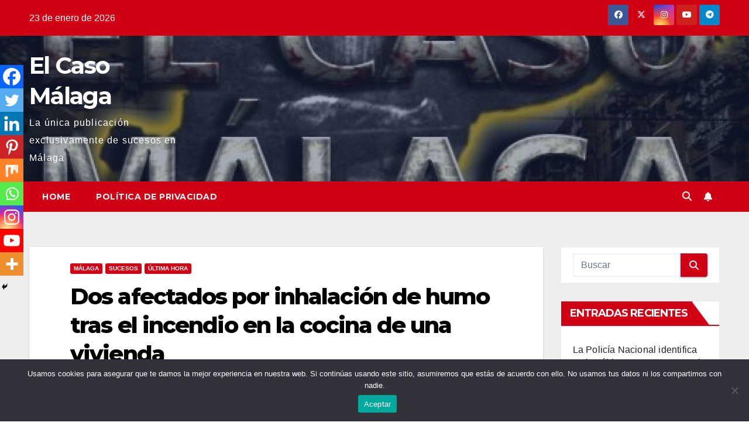

--- FILE ---
content_type: text/html; charset=utf-8
request_url: https://www.google.com/recaptcha/api2/aframe
body_size: 267
content:
<!DOCTYPE HTML><html><head><meta http-equiv="content-type" content="text/html; charset=UTF-8"></head><body><script nonce="dBUEois7JgQ_gUoJj6WY_g">/** Anti-fraud and anti-abuse applications only. See google.com/recaptcha */ try{var clients={'sodar':'https://pagead2.googlesyndication.com/pagead/sodar?'};window.addEventListener("message",function(a){try{if(a.source===window.parent){var b=JSON.parse(a.data);var c=clients[b['id']];if(c){var d=document.createElement('img');d.src=c+b['params']+'&rc='+(localStorage.getItem("rc::a")?sessionStorage.getItem("rc::b"):"");window.document.body.appendChild(d);sessionStorage.setItem("rc::e",parseInt(sessionStorage.getItem("rc::e")||0)+1);localStorage.setItem("rc::h",'1769141842269');}}}catch(b){}});window.parent.postMessage("_grecaptcha_ready", "*");}catch(b){}</script></body></html>

--- FILE ---
content_type: application/javascript; charset=utf-8
request_url: https://fundingchoicesmessages.google.com/f/AGSKWxXL_oaVavjD2QF48DgTydeqywoy4BqtGhRHZV_h99VGPd8jJ6JLkWeEdzyAppunrRQh7EO_FmM4159ltx_cXAc4CpIXmZdjuIdxj_I93PGulaY0c0OK3tp1y07KXsVhVy1SgoWH3sjOc5C1nXUOLXNxqLLPswoO3rfwdtSmoYeCT5SD3lqjzJWFVJ29/_/adoptimised./prebid-/ad-cdn./td-ads-/videojs.sda.
body_size: -1289
content:
window['c17b6ab8-6737-4364-93d0-02e7c736b996'] = true;